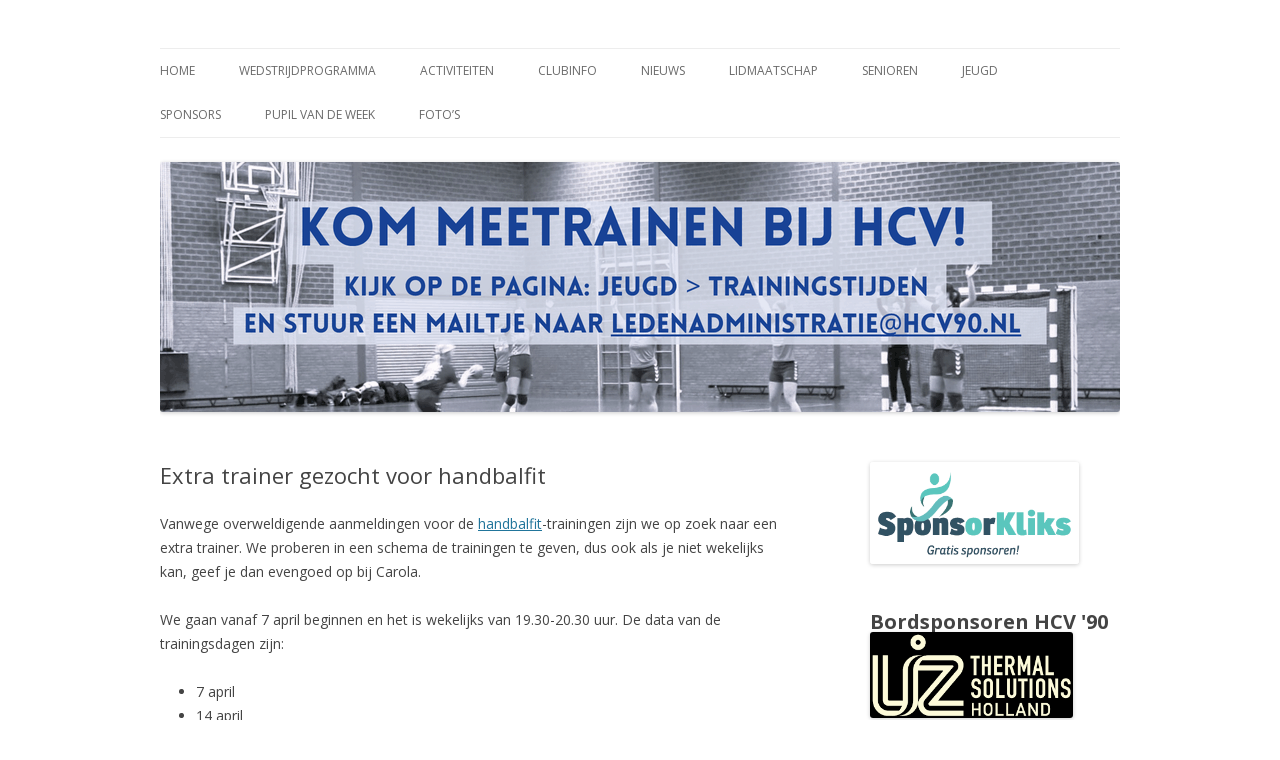

--- FILE ---
content_type: text/html; charset=UTF-8
request_url: https://hcv90.nl/extra-trainer-gezocht-voor-handbalfit/
body_size: 18393
content:
<!DOCTYPE html>
<!--[if IE 7]>
<html class="ie ie7" lang="nl-NL">
<![endif]-->
<!--[if IE 8]>
<html class="ie ie8" lang="nl-NL">
<![endif]-->
<!--[if !(IE 7) & !(IE 8)]><!-->
<html lang="nl-NL">
<!--<![endif]-->
<head>
<meta charset="UTF-8" />
<meta name="viewport" content="width=device-width" />
<title>Extra trainer gezocht voor handbalfit | HCv90.nl</title>
<link rel="profile" href="https://gmpg.org/xfn/11" />
<link rel="pingback" href="https://hcv90.nl/xmlrpc.php">
<!--[if lt IE 9]>
<script src="https://hcv90.nl/wp-content/themes/twentytwelve/js/html5.js?ver=3.7.0" type="text/javascript"></script>
<![endif]-->
<meta name='robots' content='index, follow, max-image-preview:large, max-snippet:-1, max-video-preview:-1' />
	<style>img:is([sizes="auto" i], [sizes^="auto," i]) { contain-intrinsic-size: 3000px 1500px }</style>
	
	<!-- This site is optimized with the Yoast SEO plugin v26.8 - https://yoast.com/product/yoast-seo-wordpress/ -->
	<meta name="description" content="Vanwege overweldigende aanmeldingen voor de handbalfit-trainingen zijn we op zoek naar een extra trainer. Opgeven kan bij Carola Arxhoek." />
	<link rel="canonical" href="https://hcv90.nl/extra-trainer-gezocht-voor-handbalfit/" />
	<meta property="og:locale" content="nl_NL" />
	<meta property="og:type" content="article" />
	<meta property="og:title" content="Extra trainer gezocht voor handbalfit | HCv90.nl" />
	<meta property="og:description" content="Vanwege overweldigende aanmeldingen voor de handbalfit-trainingen zijn we op zoek naar een extra trainer. Opgeven kan bij Carola Arxhoek." />
	<meta property="og:url" content="https://hcv90.nl/extra-trainer-gezocht-voor-handbalfit/" />
	<meta property="og:site_name" content="HCV &#039;90 uit Velsen-Noord" />
	<meta property="article:published_time" content="2014-04-01T18:56:45+00:00" />
	<meta name="author" content="HCV" />
	<meta name="twitter:label1" content="Geschreven door" />
	<meta name="twitter:data1" content="HCV" />
	<script type="application/ld+json" class="yoast-schema-graph">{"@context":"https://schema.org","@graph":[{"@type":"Article","@id":"https://hcv90.nl/extra-trainer-gezocht-voor-handbalfit/#article","isPartOf":{"@id":"https://hcv90.nl/extra-trainer-gezocht-voor-handbalfit/"},"author":{"name":"HCV","@id":"https://hcv90.nl/#/schema/person/0093bfb757d4550236a66ec43ffc2795"},"headline":"Extra trainer gezocht voor handbalfit","datePublished":"2014-04-01T18:56:45+00:00","mainEntityOfPage":{"@id":"https://hcv90.nl/extra-trainer-gezocht-voor-handbalfit/"},"wordCount":92,"publisher":{"@id":"https://hcv90.nl/#organization"},"articleSection":["Nieuws"],"inLanguage":"nl-NL"},{"@type":"WebPage","@id":"https://hcv90.nl/extra-trainer-gezocht-voor-handbalfit/","url":"https://hcv90.nl/extra-trainer-gezocht-voor-handbalfit/","name":"Extra trainer gezocht voor handbalfit | HCv90.nl","isPartOf":{"@id":"https://hcv90.nl/#website"},"datePublished":"2014-04-01T18:56:45+00:00","description":"Vanwege overweldigende aanmeldingen voor de handbalfit-trainingen zijn we op zoek naar een extra trainer. Opgeven kan bij Carola Arxhoek.","breadcrumb":{"@id":"https://hcv90.nl/extra-trainer-gezocht-voor-handbalfit/#breadcrumb"},"inLanguage":"nl-NL","potentialAction":[{"@type":"ReadAction","target":["https://hcv90.nl/extra-trainer-gezocht-voor-handbalfit/"]}]},{"@type":"BreadcrumbList","@id":"https://hcv90.nl/extra-trainer-gezocht-voor-handbalfit/#breadcrumb","itemListElement":[{"@type":"ListItem","position":1,"name":"home","item":"https://hcv90.nl/"},{"@type":"ListItem","position":2,"name":"Extra trainer gezocht voor handbalfit"}]},{"@type":"WebSite","@id":"https://hcv90.nl/#website","url":"https://hcv90.nl/","name":"HCV &#039;90 uit Velsen-Noord","description":"Website van Handbalvereniging HCV &#039;90 Velsen-Noord","publisher":{"@id":"https://hcv90.nl/#organization"},"potentialAction":[{"@type":"SearchAction","target":{"@type":"EntryPoint","urlTemplate":"https://hcv90.nl/?s={search_term_string}"},"query-input":{"@type":"PropertyValueSpecification","valueRequired":true,"valueName":"search_term_string"}}],"inLanguage":"nl-NL"},{"@type":"Organization","@id":"https://hcv90.nl/#organization","name":"HCV '90","url":"https://hcv90.nl/","logo":{"@type":"ImageObject","inLanguage":"nl-NL","@id":"https://hcv90.nl/#/schema/logo/image/","url":"http://hcv90.nl/wordpress/wp-content/uploads/2015/05/HCVlogo_wit.jpg","contentUrl":"http://hcv90.nl/wordpress/wp-content/uploads/2015/05/HCVlogo_wit.jpg","width":886,"height":886,"caption":"HCV '90"},"image":{"@id":"https://hcv90.nl/#/schema/logo/image/"}},{"@type":"Person","@id":"https://hcv90.nl/#/schema/person/0093bfb757d4550236a66ec43ffc2795","name":"HCV","image":{"@type":"ImageObject","inLanguage":"nl-NL","@id":"https://hcv90.nl/#/schema/person/image/","url":"https://secure.gravatar.com/avatar/7c538f2633ef484a4383cc2cfac0e68bbc39157836819e088462ae6615e37f1d?s=96&d=mm&r=g","contentUrl":"https://secure.gravatar.com/avatar/7c538f2633ef484a4383cc2cfac0e68bbc39157836819e088462ae6615e37f1d?s=96&d=mm&r=g","caption":"HCV"}}]}</script>
	<!-- / Yoast SEO plugin. -->


<link rel='dns-prefetch' href='//fonts.googleapis.com' />
<link href='https://fonts.gstatic.com' crossorigin rel='preconnect' />
<link rel="alternate" type="application/rss+xml" title="HCV &#039;90 uit Velsen-Noord &raquo; feed" href="https://hcv90.nl/feed/" />
<link rel="alternate" type="application/rss+xml" title="HCV &#039;90 uit Velsen-Noord &raquo; reacties feed" href="https://hcv90.nl/comments/feed/" />
<link rel="alternate" type="text/calendar" title="HCV &#039;90 uit Velsen-Noord &raquo; iCal Feed" href="https://hcv90.nl/events/?ical=1" />
		<!-- This site uses the Google Analytics by MonsterInsights plugin v9.6.1 - Using Analytics tracking - https://www.monsterinsights.com/ -->
							<script src="//www.googletagmanager.com/gtag/js?id=G-W24QEQQZD3"  data-cfasync="false" data-wpfc-render="false" type="text/javascript" async></script>
			<script data-cfasync="false" data-wpfc-render="false" type="text/javascript">
				var mi_version = '9.6.1';
				var mi_track_user = true;
				var mi_no_track_reason = '';
								var MonsterInsightsDefaultLocations = {"page_location":"https:\/\/hcv90.nl\/extra-trainer-gezocht-voor-handbalfit\/"};
								if ( typeof MonsterInsightsPrivacyGuardFilter === 'function' ) {
					var MonsterInsightsLocations = (typeof MonsterInsightsExcludeQuery === 'object') ? MonsterInsightsPrivacyGuardFilter( MonsterInsightsExcludeQuery ) : MonsterInsightsPrivacyGuardFilter( MonsterInsightsDefaultLocations );
				} else {
					var MonsterInsightsLocations = (typeof MonsterInsightsExcludeQuery === 'object') ? MonsterInsightsExcludeQuery : MonsterInsightsDefaultLocations;
				}

								var disableStrs = [
										'ga-disable-G-W24QEQQZD3',
									];

				/* Function to detect opted out users */
				function __gtagTrackerIsOptedOut() {
					for (var index = 0; index < disableStrs.length; index++) {
						if (document.cookie.indexOf(disableStrs[index] + '=true') > -1) {
							return true;
						}
					}

					return false;
				}

				/* Disable tracking if the opt-out cookie exists. */
				if (__gtagTrackerIsOptedOut()) {
					for (var index = 0; index < disableStrs.length; index++) {
						window[disableStrs[index]] = true;
					}
				}

				/* Opt-out function */
				function __gtagTrackerOptout() {
					for (var index = 0; index < disableStrs.length; index++) {
						document.cookie = disableStrs[index] + '=true; expires=Thu, 31 Dec 2099 23:59:59 UTC; path=/';
						window[disableStrs[index]] = true;
					}
				}

				if ('undefined' === typeof gaOptout) {
					function gaOptout() {
						__gtagTrackerOptout();
					}
				}
								window.dataLayer = window.dataLayer || [];

				window.MonsterInsightsDualTracker = {
					helpers: {},
					trackers: {},
				};
				if (mi_track_user) {
					function __gtagDataLayer() {
						dataLayer.push(arguments);
					}

					function __gtagTracker(type, name, parameters) {
						if (!parameters) {
							parameters = {};
						}

						if (parameters.send_to) {
							__gtagDataLayer.apply(null, arguments);
							return;
						}

						if (type === 'event') {
														parameters.send_to = monsterinsights_frontend.v4_id;
							var hookName = name;
							if (typeof parameters['event_category'] !== 'undefined') {
								hookName = parameters['event_category'] + ':' + name;
							}

							if (typeof MonsterInsightsDualTracker.trackers[hookName] !== 'undefined') {
								MonsterInsightsDualTracker.trackers[hookName](parameters);
							} else {
								__gtagDataLayer('event', name, parameters);
							}
							
						} else {
							__gtagDataLayer.apply(null, arguments);
						}
					}

					__gtagTracker('js', new Date());
					__gtagTracker('set', {
						'developer_id.dZGIzZG': true,
											});
					if ( MonsterInsightsLocations.page_location ) {
						__gtagTracker('set', MonsterInsightsLocations);
					}
										__gtagTracker('config', 'G-W24QEQQZD3', {"forceSSL":"true","anonymize_ip":"true"} );
															window.gtag = __gtagTracker;										(function () {
						/* https://developers.google.com/analytics/devguides/collection/analyticsjs/ */
						/* ga and __gaTracker compatibility shim. */
						var noopfn = function () {
							return null;
						};
						var newtracker = function () {
							return new Tracker();
						};
						var Tracker = function () {
							return null;
						};
						var p = Tracker.prototype;
						p.get = noopfn;
						p.set = noopfn;
						p.send = function () {
							var args = Array.prototype.slice.call(arguments);
							args.unshift('send');
							__gaTracker.apply(null, args);
						};
						var __gaTracker = function () {
							var len = arguments.length;
							if (len === 0) {
								return;
							}
							var f = arguments[len - 1];
							if (typeof f !== 'object' || f === null || typeof f.hitCallback !== 'function') {
								if ('send' === arguments[0]) {
									var hitConverted, hitObject = false, action;
									if ('event' === arguments[1]) {
										if ('undefined' !== typeof arguments[3]) {
											hitObject = {
												'eventAction': arguments[3],
												'eventCategory': arguments[2],
												'eventLabel': arguments[4],
												'value': arguments[5] ? arguments[5] : 1,
											}
										}
									}
									if ('pageview' === arguments[1]) {
										if ('undefined' !== typeof arguments[2]) {
											hitObject = {
												'eventAction': 'page_view',
												'page_path': arguments[2],
											}
										}
									}
									if (typeof arguments[2] === 'object') {
										hitObject = arguments[2];
									}
									if (typeof arguments[5] === 'object') {
										Object.assign(hitObject, arguments[5]);
									}
									if ('undefined' !== typeof arguments[1].hitType) {
										hitObject = arguments[1];
										if ('pageview' === hitObject.hitType) {
											hitObject.eventAction = 'page_view';
										}
									}
									if (hitObject) {
										action = 'timing' === arguments[1].hitType ? 'timing_complete' : hitObject.eventAction;
										hitConverted = mapArgs(hitObject);
										__gtagTracker('event', action, hitConverted);
									}
								}
								return;
							}

							function mapArgs(args) {
								var arg, hit = {};
								var gaMap = {
									'eventCategory': 'event_category',
									'eventAction': 'event_action',
									'eventLabel': 'event_label',
									'eventValue': 'event_value',
									'nonInteraction': 'non_interaction',
									'timingCategory': 'event_category',
									'timingVar': 'name',
									'timingValue': 'value',
									'timingLabel': 'event_label',
									'page': 'page_path',
									'location': 'page_location',
									'title': 'page_title',
									'referrer' : 'page_referrer',
								};
								for (arg in args) {
																		if (!(!args.hasOwnProperty(arg) || !gaMap.hasOwnProperty(arg))) {
										hit[gaMap[arg]] = args[arg];
									} else {
										hit[arg] = args[arg];
									}
								}
								return hit;
							}

							try {
								f.hitCallback();
							} catch (ex) {
							}
						};
						__gaTracker.create = newtracker;
						__gaTracker.getByName = newtracker;
						__gaTracker.getAll = function () {
							return [];
						};
						__gaTracker.remove = noopfn;
						__gaTracker.loaded = true;
						window['__gaTracker'] = __gaTracker;
					})();
									} else {
										console.log("");
					(function () {
						function __gtagTracker() {
							return null;
						}

						window['__gtagTracker'] = __gtagTracker;
						window['gtag'] = __gtagTracker;
					})();
									}
			</script>
				<!-- / Google Analytics by MonsterInsights -->
		<script type="text/javascript">
/* <![CDATA[ */
window._wpemojiSettings = {"baseUrl":"https:\/\/s.w.org\/images\/core\/emoji\/16.0.1\/72x72\/","ext":".png","svgUrl":"https:\/\/s.w.org\/images\/core\/emoji\/16.0.1\/svg\/","svgExt":".svg","source":{"concatemoji":"https:\/\/hcv90.nl\/wp-includes\/js\/wp-emoji-release.min.js?ver=6a1036b29bb9be4cd1a53c69513d0239"}};
/*! This file is auto-generated */
!function(s,n){var o,i,e;function c(e){try{var t={supportTests:e,timestamp:(new Date).valueOf()};sessionStorage.setItem(o,JSON.stringify(t))}catch(e){}}function p(e,t,n){e.clearRect(0,0,e.canvas.width,e.canvas.height),e.fillText(t,0,0);var t=new Uint32Array(e.getImageData(0,0,e.canvas.width,e.canvas.height).data),a=(e.clearRect(0,0,e.canvas.width,e.canvas.height),e.fillText(n,0,0),new Uint32Array(e.getImageData(0,0,e.canvas.width,e.canvas.height).data));return t.every(function(e,t){return e===a[t]})}function u(e,t){e.clearRect(0,0,e.canvas.width,e.canvas.height),e.fillText(t,0,0);for(var n=e.getImageData(16,16,1,1),a=0;a<n.data.length;a++)if(0!==n.data[a])return!1;return!0}function f(e,t,n,a){switch(t){case"flag":return n(e,"\ud83c\udff3\ufe0f\u200d\u26a7\ufe0f","\ud83c\udff3\ufe0f\u200b\u26a7\ufe0f")?!1:!n(e,"\ud83c\udde8\ud83c\uddf6","\ud83c\udde8\u200b\ud83c\uddf6")&&!n(e,"\ud83c\udff4\udb40\udc67\udb40\udc62\udb40\udc65\udb40\udc6e\udb40\udc67\udb40\udc7f","\ud83c\udff4\u200b\udb40\udc67\u200b\udb40\udc62\u200b\udb40\udc65\u200b\udb40\udc6e\u200b\udb40\udc67\u200b\udb40\udc7f");case"emoji":return!a(e,"\ud83e\udedf")}return!1}function g(e,t,n,a){var r="undefined"!=typeof WorkerGlobalScope&&self instanceof WorkerGlobalScope?new OffscreenCanvas(300,150):s.createElement("canvas"),o=r.getContext("2d",{willReadFrequently:!0}),i=(o.textBaseline="top",o.font="600 32px Arial",{});return e.forEach(function(e){i[e]=t(o,e,n,a)}),i}function t(e){var t=s.createElement("script");t.src=e,t.defer=!0,s.head.appendChild(t)}"undefined"!=typeof Promise&&(o="wpEmojiSettingsSupports",i=["flag","emoji"],n.supports={everything:!0,everythingExceptFlag:!0},e=new Promise(function(e){s.addEventListener("DOMContentLoaded",e,{once:!0})}),new Promise(function(t){var n=function(){try{var e=JSON.parse(sessionStorage.getItem(o));if("object"==typeof e&&"number"==typeof e.timestamp&&(new Date).valueOf()<e.timestamp+604800&&"object"==typeof e.supportTests)return e.supportTests}catch(e){}return null}();if(!n){if("undefined"!=typeof Worker&&"undefined"!=typeof OffscreenCanvas&&"undefined"!=typeof URL&&URL.createObjectURL&&"undefined"!=typeof Blob)try{var e="postMessage("+g.toString()+"("+[JSON.stringify(i),f.toString(),p.toString(),u.toString()].join(",")+"));",a=new Blob([e],{type:"text/javascript"}),r=new Worker(URL.createObjectURL(a),{name:"wpTestEmojiSupports"});return void(r.onmessage=function(e){c(n=e.data),r.terminate(),t(n)})}catch(e){}c(n=g(i,f,p,u))}t(n)}).then(function(e){for(var t in e)n.supports[t]=e[t],n.supports.everything=n.supports.everything&&n.supports[t],"flag"!==t&&(n.supports.everythingExceptFlag=n.supports.everythingExceptFlag&&n.supports[t]);n.supports.everythingExceptFlag=n.supports.everythingExceptFlag&&!n.supports.flag,n.DOMReady=!1,n.readyCallback=function(){n.DOMReady=!0}}).then(function(){return e}).then(function(){var e;n.supports.everything||(n.readyCallback(),(e=n.source||{}).concatemoji?t(e.concatemoji):e.wpemoji&&e.twemoji&&(t(e.twemoji),t(e.wpemoji)))}))}((window,document),window._wpemojiSettings);
/* ]]> */
</script>
<style id='wp-emoji-styles-inline-css' type='text/css'>

	img.wp-smiley, img.emoji {
		display: inline !important;
		border: none !important;
		box-shadow: none !important;
		height: 1em !important;
		width: 1em !important;
		margin: 0 0.07em !important;
		vertical-align: -0.1em !important;
		background: none !important;
		padding: 0 !important;
	}
</style>
<link rel='stylesheet' id='wp-block-library-css' href='https://hcv90.nl/wp-includes/css/dist/block-library/style.min.css?ver=6a1036b29bb9be4cd1a53c69513d0239' type='text/css' media='all' />
<style id='wp-block-library-theme-inline-css' type='text/css'>
.wp-block-audio :where(figcaption){color:#555;font-size:13px;text-align:center}.is-dark-theme .wp-block-audio :where(figcaption){color:#ffffffa6}.wp-block-audio{margin:0 0 1em}.wp-block-code{border:1px solid #ccc;border-radius:4px;font-family:Menlo,Consolas,monaco,monospace;padding:.8em 1em}.wp-block-embed :where(figcaption){color:#555;font-size:13px;text-align:center}.is-dark-theme .wp-block-embed :where(figcaption){color:#ffffffa6}.wp-block-embed{margin:0 0 1em}.blocks-gallery-caption{color:#555;font-size:13px;text-align:center}.is-dark-theme .blocks-gallery-caption{color:#ffffffa6}:root :where(.wp-block-image figcaption){color:#555;font-size:13px;text-align:center}.is-dark-theme :root :where(.wp-block-image figcaption){color:#ffffffa6}.wp-block-image{margin:0 0 1em}.wp-block-pullquote{border-bottom:4px solid;border-top:4px solid;color:currentColor;margin-bottom:1.75em}.wp-block-pullquote cite,.wp-block-pullquote footer,.wp-block-pullquote__citation{color:currentColor;font-size:.8125em;font-style:normal;text-transform:uppercase}.wp-block-quote{border-left:.25em solid;margin:0 0 1.75em;padding-left:1em}.wp-block-quote cite,.wp-block-quote footer{color:currentColor;font-size:.8125em;font-style:normal;position:relative}.wp-block-quote:where(.has-text-align-right){border-left:none;border-right:.25em solid;padding-left:0;padding-right:1em}.wp-block-quote:where(.has-text-align-center){border:none;padding-left:0}.wp-block-quote.is-large,.wp-block-quote.is-style-large,.wp-block-quote:where(.is-style-plain){border:none}.wp-block-search .wp-block-search__label{font-weight:700}.wp-block-search__button{border:1px solid #ccc;padding:.375em .625em}:where(.wp-block-group.has-background){padding:1.25em 2.375em}.wp-block-separator.has-css-opacity{opacity:.4}.wp-block-separator{border:none;border-bottom:2px solid;margin-left:auto;margin-right:auto}.wp-block-separator.has-alpha-channel-opacity{opacity:1}.wp-block-separator:not(.is-style-wide):not(.is-style-dots){width:100px}.wp-block-separator.has-background:not(.is-style-dots){border-bottom:none;height:1px}.wp-block-separator.has-background:not(.is-style-wide):not(.is-style-dots){height:2px}.wp-block-table{margin:0 0 1em}.wp-block-table td,.wp-block-table th{word-break:normal}.wp-block-table :where(figcaption){color:#555;font-size:13px;text-align:center}.is-dark-theme .wp-block-table :where(figcaption){color:#ffffffa6}.wp-block-video :where(figcaption){color:#555;font-size:13px;text-align:center}.is-dark-theme .wp-block-video :where(figcaption){color:#ffffffa6}.wp-block-video{margin:0 0 1em}:root :where(.wp-block-template-part.has-background){margin-bottom:0;margin-top:0;padding:1.25em 2.375em}
</style>
<style id='classic-theme-styles-inline-css' type='text/css'>
/*! This file is auto-generated */
.wp-block-button__link{color:#fff;background-color:#32373c;border-radius:9999px;box-shadow:none;text-decoration:none;padding:calc(.667em + 2px) calc(1.333em + 2px);font-size:1.125em}.wp-block-file__button{background:#32373c;color:#fff;text-decoration:none}
</style>
<style id='global-styles-inline-css' type='text/css'>
:root{--wp--preset--aspect-ratio--square: 1;--wp--preset--aspect-ratio--4-3: 4/3;--wp--preset--aspect-ratio--3-4: 3/4;--wp--preset--aspect-ratio--3-2: 3/2;--wp--preset--aspect-ratio--2-3: 2/3;--wp--preset--aspect-ratio--16-9: 16/9;--wp--preset--aspect-ratio--9-16: 9/16;--wp--preset--color--black: #000000;--wp--preset--color--cyan-bluish-gray: #abb8c3;--wp--preset--color--white: #fff;--wp--preset--color--pale-pink: #f78da7;--wp--preset--color--vivid-red: #cf2e2e;--wp--preset--color--luminous-vivid-orange: #ff6900;--wp--preset--color--luminous-vivid-amber: #fcb900;--wp--preset--color--light-green-cyan: #7bdcb5;--wp--preset--color--vivid-green-cyan: #00d084;--wp--preset--color--pale-cyan-blue: #8ed1fc;--wp--preset--color--vivid-cyan-blue: #0693e3;--wp--preset--color--vivid-purple: #9b51e0;--wp--preset--color--blue: #21759b;--wp--preset--color--dark-gray: #444;--wp--preset--color--medium-gray: #9f9f9f;--wp--preset--color--light-gray: #e6e6e6;--wp--preset--gradient--vivid-cyan-blue-to-vivid-purple: linear-gradient(135deg,rgba(6,147,227,1) 0%,rgb(155,81,224) 100%);--wp--preset--gradient--light-green-cyan-to-vivid-green-cyan: linear-gradient(135deg,rgb(122,220,180) 0%,rgb(0,208,130) 100%);--wp--preset--gradient--luminous-vivid-amber-to-luminous-vivid-orange: linear-gradient(135deg,rgba(252,185,0,1) 0%,rgba(255,105,0,1) 100%);--wp--preset--gradient--luminous-vivid-orange-to-vivid-red: linear-gradient(135deg,rgba(255,105,0,1) 0%,rgb(207,46,46) 100%);--wp--preset--gradient--very-light-gray-to-cyan-bluish-gray: linear-gradient(135deg,rgb(238,238,238) 0%,rgb(169,184,195) 100%);--wp--preset--gradient--cool-to-warm-spectrum: linear-gradient(135deg,rgb(74,234,220) 0%,rgb(151,120,209) 20%,rgb(207,42,186) 40%,rgb(238,44,130) 60%,rgb(251,105,98) 80%,rgb(254,248,76) 100%);--wp--preset--gradient--blush-light-purple: linear-gradient(135deg,rgb(255,206,236) 0%,rgb(152,150,240) 100%);--wp--preset--gradient--blush-bordeaux: linear-gradient(135deg,rgb(254,205,165) 0%,rgb(254,45,45) 50%,rgb(107,0,62) 100%);--wp--preset--gradient--luminous-dusk: linear-gradient(135deg,rgb(255,203,112) 0%,rgb(199,81,192) 50%,rgb(65,88,208) 100%);--wp--preset--gradient--pale-ocean: linear-gradient(135deg,rgb(255,245,203) 0%,rgb(182,227,212) 50%,rgb(51,167,181) 100%);--wp--preset--gradient--electric-grass: linear-gradient(135deg,rgb(202,248,128) 0%,rgb(113,206,126) 100%);--wp--preset--gradient--midnight: linear-gradient(135deg,rgb(2,3,129) 0%,rgb(40,116,252) 100%);--wp--preset--font-size--small: 13px;--wp--preset--font-size--medium: 20px;--wp--preset--font-size--large: 36px;--wp--preset--font-size--x-large: 42px;--wp--preset--spacing--20: 0.44rem;--wp--preset--spacing--30: 0.67rem;--wp--preset--spacing--40: 1rem;--wp--preset--spacing--50: 1.5rem;--wp--preset--spacing--60: 2.25rem;--wp--preset--spacing--70: 3.38rem;--wp--preset--spacing--80: 5.06rem;--wp--preset--shadow--natural: 6px 6px 9px rgba(0, 0, 0, 0.2);--wp--preset--shadow--deep: 12px 12px 50px rgba(0, 0, 0, 0.4);--wp--preset--shadow--sharp: 6px 6px 0px rgba(0, 0, 0, 0.2);--wp--preset--shadow--outlined: 6px 6px 0px -3px rgba(255, 255, 255, 1), 6px 6px rgba(0, 0, 0, 1);--wp--preset--shadow--crisp: 6px 6px 0px rgba(0, 0, 0, 1);}:where(.is-layout-flex){gap: 0.5em;}:where(.is-layout-grid){gap: 0.5em;}body .is-layout-flex{display: flex;}.is-layout-flex{flex-wrap: wrap;align-items: center;}.is-layout-flex > :is(*, div){margin: 0;}body .is-layout-grid{display: grid;}.is-layout-grid > :is(*, div){margin: 0;}:where(.wp-block-columns.is-layout-flex){gap: 2em;}:where(.wp-block-columns.is-layout-grid){gap: 2em;}:where(.wp-block-post-template.is-layout-flex){gap: 1.25em;}:where(.wp-block-post-template.is-layout-grid){gap: 1.25em;}.has-black-color{color: var(--wp--preset--color--black) !important;}.has-cyan-bluish-gray-color{color: var(--wp--preset--color--cyan-bluish-gray) !important;}.has-white-color{color: var(--wp--preset--color--white) !important;}.has-pale-pink-color{color: var(--wp--preset--color--pale-pink) !important;}.has-vivid-red-color{color: var(--wp--preset--color--vivid-red) !important;}.has-luminous-vivid-orange-color{color: var(--wp--preset--color--luminous-vivid-orange) !important;}.has-luminous-vivid-amber-color{color: var(--wp--preset--color--luminous-vivid-amber) !important;}.has-light-green-cyan-color{color: var(--wp--preset--color--light-green-cyan) !important;}.has-vivid-green-cyan-color{color: var(--wp--preset--color--vivid-green-cyan) !important;}.has-pale-cyan-blue-color{color: var(--wp--preset--color--pale-cyan-blue) !important;}.has-vivid-cyan-blue-color{color: var(--wp--preset--color--vivid-cyan-blue) !important;}.has-vivid-purple-color{color: var(--wp--preset--color--vivid-purple) !important;}.has-black-background-color{background-color: var(--wp--preset--color--black) !important;}.has-cyan-bluish-gray-background-color{background-color: var(--wp--preset--color--cyan-bluish-gray) !important;}.has-white-background-color{background-color: var(--wp--preset--color--white) !important;}.has-pale-pink-background-color{background-color: var(--wp--preset--color--pale-pink) !important;}.has-vivid-red-background-color{background-color: var(--wp--preset--color--vivid-red) !important;}.has-luminous-vivid-orange-background-color{background-color: var(--wp--preset--color--luminous-vivid-orange) !important;}.has-luminous-vivid-amber-background-color{background-color: var(--wp--preset--color--luminous-vivid-amber) !important;}.has-light-green-cyan-background-color{background-color: var(--wp--preset--color--light-green-cyan) !important;}.has-vivid-green-cyan-background-color{background-color: var(--wp--preset--color--vivid-green-cyan) !important;}.has-pale-cyan-blue-background-color{background-color: var(--wp--preset--color--pale-cyan-blue) !important;}.has-vivid-cyan-blue-background-color{background-color: var(--wp--preset--color--vivid-cyan-blue) !important;}.has-vivid-purple-background-color{background-color: var(--wp--preset--color--vivid-purple) !important;}.has-black-border-color{border-color: var(--wp--preset--color--black) !important;}.has-cyan-bluish-gray-border-color{border-color: var(--wp--preset--color--cyan-bluish-gray) !important;}.has-white-border-color{border-color: var(--wp--preset--color--white) !important;}.has-pale-pink-border-color{border-color: var(--wp--preset--color--pale-pink) !important;}.has-vivid-red-border-color{border-color: var(--wp--preset--color--vivid-red) !important;}.has-luminous-vivid-orange-border-color{border-color: var(--wp--preset--color--luminous-vivid-orange) !important;}.has-luminous-vivid-amber-border-color{border-color: var(--wp--preset--color--luminous-vivid-amber) !important;}.has-light-green-cyan-border-color{border-color: var(--wp--preset--color--light-green-cyan) !important;}.has-vivid-green-cyan-border-color{border-color: var(--wp--preset--color--vivid-green-cyan) !important;}.has-pale-cyan-blue-border-color{border-color: var(--wp--preset--color--pale-cyan-blue) !important;}.has-vivid-cyan-blue-border-color{border-color: var(--wp--preset--color--vivid-cyan-blue) !important;}.has-vivid-purple-border-color{border-color: var(--wp--preset--color--vivid-purple) !important;}.has-vivid-cyan-blue-to-vivid-purple-gradient-background{background: var(--wp--preset--gradient--vivid-cyan-blue-to-vivid-purple) !important;}.has-light-green-cyan-to-vivid-green-cyan-gradient-background{background: var(--wp--preset--gradient--light-green-cyan-to-vivid-green-cyan) !important;}.has-luminous-vivid-amber-to-luminous-vivid-orange-gradient-background{background: var(--wp--preset--gradient--luminous-vivid-amber-to-luminous-vivid-orange) !important;}.has-luminous-vivid-orange-to-vivid-red-gradient-background{background: var(--wp--preset--gradient--luminous-vivid-orange-to-vivid-red) !important;}.has-very-light-gray-to-cyan-bluish-gray-gradient-background{background: var(--wp--preset--gradient--very-light-gray-to-cyan-bluish-gray) !important;}.has-cool-to-warm-spectrum-gradient-background{background: var(--wp--preset--gradient--cool-to-warm-spectrum) !important;}.has-blush-light-purple-gradient-background{background: var(--wp--preset--gradient--blush-light-purple) !important;}.has-blush-bordeaux-gradient-background{background: var(--wp--preset--gradient--blush-bordeaux) !important;}.has-luminous-dusk-gradient-background{background: var(--wp--preset--gradient--luminous-dusk) !important;}.has-pale-ocean-gradient-background{background: var(--wp--preset--gradient--pale-ocean) !important;}.has-electric-grass-gradient-background{background: var(--wp--preset--gradient--electric-grass) !important;}.has-midnight-gradient-background{background: var(--wp--preset--gradient--midnight) !important;}.has-small-font-size{font-size: var(--wp--preset--font-size--small) !important;}.has-medium-font-size{font-size: var(--wp--preset--font-size--medium) !important;}.has-large-font-size{font-size: var(--wp--preset--font-size--large) !important;}.has-x-large-font-size{font-size: var(--wp--preset--font-size--x-large) !important;}
:where(.wp-block-post-template.is-layout-flex){gap: 1.25em;}:where(.wp-block-post-template.is-layout-grid){gap: 1.25em;}
:where(.wp-block-columns.is-layout-flex){gap: 2em;}:where(.wp-block-columns.is-layout-grid){gap: 2em;}
:root :where(.wp-block-pullquote){font-size: 1.5em;line-height: 1.6;}
</style>
<link rel='stylesheet' id='ctf_styles-css' href='https://hcv90.nl/wp-content/plugins/custom-twitter-feeds/css/ctf-styles.min.css?ver=2.3.1' type='text/css' media='all' />
<link rel='stylesheet' id='mc4wp-form-themes-css' href='https://hcv90.nl/wp-content/plugins/mailchimp-for-wp/assets/css/form-themes.css?ver=4.10.6' type='text/css' media='all' />
<link rel='stylesheet' id='twentytwelve-fonts-css' href='https://fonts.googleapis.com/css?family=Open+Sans%3A400italic%2C700italic%2C400%2C700&#038;subset=latin%2Clatin-ext&#038;display=fallback' type='text/css' media='all' />
<link rel='stylesheet' id='twentytwelve-style-css' href='https://hcv90.nl/wp-content/themes/twentytwelve/style.css?ver=20190507' type='text/css' media='all' />
<link rel='stylesheet' id='twentytwelve-block-style-css' href='https://hcv90.nl/wp-content/themes/twentytwelve/css/blocks.css?ver=20190406' type='text/css' media='all' />
<!--[if lt IE 9]>
<link rel='stylesheet' id='twentytwelve-ie-css' href='https://hcv90.nl/wp-content/themes/twentytwelve/css/ie.css?ver=20150214' type='text/css' media='all' />
<![endif]-->
<link rel='stylesheet' id='mm-compiled-options-mobmenu-css' href='https://hcv90.nl/wp-content/uploads/dynamic-mobmenu.css?ver=2.8.8-489' type='text/css' media='all' />
<link rel='stylesheet' id='mm-google-webfont-dosis-css' href='//fonts.googleapis.com/css?family=Dosis%3Ainherit%2C400&#038;subset=latin%2Clatin-ext&#038;ver=6a1036b29bb9be4cd1a53c69513d0239' type='text/css' media='all' />
<link rel='stylesheet' id='cssmobmenu-icons-css' href='https://hcv90.nl/wp-content/plugins/mobile-menu/includes/css/mobmenu-icons.css?ver=6a1036b29bb9be4cd1a53c69513d0239' type='text/css' media='all' />
<link rel='stylesheet' id='cssmobmenu-css' href='https://hcv90.nl/wp-content/plugins/mobile-menu/includes/css/mobmenu.css?ver=2.8.8' type='text/css' media='all' />
<script type="text/javascript" src="https://hcv90.nl/wp-content/plugins/google-analytics-for-wordpress/assets/js/frontend-gtag.min.js?ver=9.6.1" id="monsterinsights-frontend-script-js" async="async" data-wp-strategy="async"></script>
<script data-cfasync="false" data-wpfc-render="false" type="text/javascript" id='monsterinsights-frontend-script-js-extra'>/* <![CDATA[ */
var monsterinsights_frontend = {"js_events_tracking":"true","download_extensions":"doc,pdf,ppt,zip,xls,docx,pptx,xlsx","inbound_paths":"[]","home_url":"https:\/\/hcv90.nl","hash_tracking":"false","v4_id":"G-W24QEQQZD3"};/* ]]> */
</script>
<script type="text/javascript" src="https://hcv90.nl/wp-includes/js/jquery/jquery.min.js?ver=3.7.1" id="jquery-core-js"></script>
<script type="text/javascript" src="https://hcv90.nl/wp-includes/js/jquery/jquery-migrate.min.js?ver=3.4.1" id="jquery-migrate-js"></script>
<script type="text/javascript" src="https://hcv90.nl/wp-content/plugins/mobile-menu/includes/js/mobmenu.js?ver=2.8.8" id="mobmenujs-js"></script>
<link rel="https://api.w.org/" href="https://hcv90.nl/wp-json/" /><link rel="alternate" title="JSON" type="application/json" href="https://hcv90.nl/wp-json/wp/v2/posts/1854" /><link rel="EditURI" type="application/rsd+xml" title="RSD" href="https://hcv90.nl/xmlrpc.php?rsd" />

<link rel='shortlink' href='https://hcv90.nl/?p=1854' />
<link rel="alternate" title="oEmbed (JSON)" type="application/json+oembed" href="https://hcv90.nl/wp-json/oembed/1.0/embed?url=https%3A%2F%2Fhcv90.nl%2Fextra-trainer-gezocht-voor-handbalfit%2F" />
<link rel="alternate" title="oEmbed (XML)" type="text/xml+oembed" href="https://hcv90.nl/wp-json/oembed/1.0/embed?url=https%3A%2F%2Fhcv90.nl%2Fextra-trainer-gezocht-voor-handbalfit%2F&#038;format=xml" />
<script type="text/javascript">
(function(url){
	if(/(?:Chrome\/26\.0\.1410\.63 Safari\/537\.31|WordfenceTestMonBot)/.test(navigator.userAgent)){ return; }
	var addEvent = function(evt, handler) {
		if (window.addEventListener) {
			document.addEventListener(evt, handler, false);
		} else if (window.attachEvent) {
			document.attachEvent('on' + evt, handler);
		}
	};
	var removeEvent = function(evt, handler) {
		if (window.removeEventListener) {
			document.removeEventListener(evt, handler, false);
		} else if (window.detachEvent) {
			document.detachEvent('on' + evt, handler);
		}
	};
	var evts = 'contextmenu dblclick drag dragend dragenter dragleave dragover dragstart drop keydown keypress keyup mousedown mousemove mouseout mouseover mouseup mousewheel scroll'.split(' ');
	var logHuman = function() {
		if (window.wfLogHumanRan) { return; }
		window.wfLogHumanRan = true;
		var wfscr = document.createElement('script');
		wfscr.type = 'text/javascript';
		wfscr.async = true;
		wfscr.src = url + '&r=' + Math.random();
		(document.getElementsByTagName('head')[0]||document.getElementsByTagName('body')[0]).appendChild(wfscr);
		for (var i = 0; i < evts.length; i++) {
			removeEvent(evts[i], logHuman);
		}
	};
	for (var i = 0; i < evts.length; i++) {
		addEvent(evts[i], logHuman);
	}
})('//hcv90.nl/?wordfence_lh=1&hid=7BE40A000402746CA9C71F1F31055B6B');
</script><meta name="tec-api-version" content="v1"><meta name="tec-api-origin" content="https://hcv90.nl"><link rel="alternate" href="https://hcv90.nl/wp-json/tribe/events/v1/" />	<style type="text/css" id="twentytwelve-header-css">
		.site-title,
	.site-description {
		position: absolute;
		clip: rect(1px 1px 1px 1px); /* IE7 */
		clip: rect(1px, 1px, 1px, 1px);
	}
			</style>
	<style type="text/css" id="custom-background-css">
body.custom-background { background-color: #ffffff; }
</style>
	<link rel="icon" href="https://hcv90.nl/wp-content/uploads/2015/05/cropped-HCVlogo_wit-32x32.jpg" sizes="32x32" />
<link rel="icon" href="https://hcv90.nl/wp-content/uploads/2015/05/cropped-HCVlogo_wit-192x192.jpg" sizes="192x192" />
<link rel="apple-touch-icon" href="https://hcv90.nl/wp-content/uploads/2015/05/cropped-HCVlogo_wit-180x180.jpg" />
<meta name="msapplication-TileImage" content="https://hcv90.nl/wp-content/uploads/2015/05/cropped-HCVlogo_wit-270x270.jpg" />
		<style type="text/css" id="wp-custom-css">
			.widget_recent_entries ul li:first-child {
	font-weight: bold;
}		</style>
		</head>

<body class="wp-singular post-template-default single single-post postid-1854 single-format-standard custom-background wp-embed-responsive wp-theme-twentytwelve tribe-no-js custom-background-white custom-font-enabled single-author mob-menu-slideout-over">
<div id="page" class="hfeed site">
	<header id="masthead" class="site-header">
		<hgroup>
			<h1 class="site-title"><a href="https://hcv90.nl/" title="HCV &#039;90 uit Velsen-Noord" rel="home">HCV &#039;90 uit Velsen-Noord</a></h1>
			<h2 class="site-description">Website van Handbalvereniging HCV &#039;90 Velsen-Noord</h2>
		</hgroup>

		<nav id="site-navigation" class="main-navigation">
			<button class="menu-toggle">Menu</button>
			<a class="assistive-text" href="#content" title="Spring naar inhoud">Spring naar inhoud</a>
			<div class="menu-menu-container"><ul id="menu-menu" class="nav-menu"><li id="menu-item-2324" class="menu-item menu-item-type-custom menu-item-object-custom menu-item-2324"><a href="https://www.hcv90.nl/">Home</a></li>
<li id="menu-item-2325" class="menu-item menu-item-type-post_type menu-item-object-page menu-item-2325"><a href="https://hcv90.nl/wedstrijdprogramma/">Wedstrijdprogramma</a></li>
<li id="menu-item-2326" class="menu-item menu-item-type-post_type menu-item-object-page menu-item-2326"><a href="https://hcv90.nl/activiteiten/">Activiteiten</a></li>
<li id="menu-item-2327" class="menu-item menu-item-type-post_type menu-item-object-page menu-item-has-children menu-item-2327"><a href="https://hcv90.nl/clubinfo/">Clubinfo</a>
<ul class="sub-menu">
	<li id="menu-item-5093" class="menu-item menu-item-type-post_type menu-item-object-page menu-item-5093"><a href="https://hcv90.nl/clubinfo/bestuur-commissies/">Bestuur &#038; commissies</a></li>
	<li id="menu-item-5097" class="menu-item menu-item-type-post_type menu-item-object-page menu-item-5097"><a href="https://hcv90.nl/clubinfo/adres-route/">Contact</a></li>
	<li id="menu-item-5096" class="menu-item menu-item-type-post_type menu-item-object-page menu-item-5096"><a href="https://hcv90.nl/clubinfo/nieuwsbrief/">Nieuwsbrief</a></li>
	<li id="menu-item-5150" class="menu-item menu-item-type-post_type menu-item-object-page menu-item-5150"><a href="https://hcv90.nl/clubinfo/gedragsregels-begeleiders-sport/">Gedragsregels</a></li>
	<li id="menu-item-5972" class="menu-item menu-item-type-post_type menu-item-object-page menu-item-5972"><a href="https://hcv90.nl/privacy-policy-hcv-90/">Privacy Policy HCV ’90</a></li>
	<li id="menu-item-2353" class="menu-item menu-item-type-post_type menu-item-object-page menu-item-2353"><a href="https://hcv90.nl/links/">Links</a></li>
</ul>
</li>
<li id="menu-item-5532" class="menu-item menu-item-type-taxonomy menu-item-object-category current-post-ancestor current-menu-parent current-post-parent menu-item-5532"><a href="https://hcv90.nl/nieuws/nieuws/">Nieuws</a></li>
<li id="menu-item-2333" class="menu-item menu-item-type-post_type menu-item-object-page menu-item-has-children menu-item-2333"><a href="https://hcv90.nl/lidmaatschap/">Lidmaatschap</a>
<ul class="sub-menu">
	<li id="menu-item-5098" class="menu-item menu-item-type-post_type menu-item-object-page menu-item-5098"><a href="https://hcv90.nl/lidmaatschap/ledensecretariaat/">Ledensecretariaat</a></li>
	<li id="menu-item-5099" class="menu-item menu-item-type-post_type menu-item-object-page menu-item-5099"><a href="https://hcv90.nl/lidmaatschap/contributie/">Contributie</a></li>
</ul>
</li>
<li id="menu-item-2337" class="menu-item menu-item-type-post_type menu-item-object-page menu-item-has-children menu-item-2337"><a href="https://hcv90.nl/senioren/">Senioren</a>
<ul class="sub-menu">
	<li id="menu-item-5101" class="menu-item menu-item-type-post_type menu-item-object-page menu-item-5101"><a href="https://hcv90.nl/senioren/teams/">Teams</a></li>
	<li id="menu-item-5103" class="menu-item menu-item-type-post_type menu-item-object-page menu-item-5103"><a href="https://hcv90.nl/senioren/coaches/">Coaches &#038; trainers</a></li>
	<li id="menu-item-5104" class="menu-item menu-item-type-post_type menu-item-object-page menu-item-5104"><a href="https://hcv90.nl/senioren/trainingstijden/">Trainingstijden</a></li>
	<li id="menu-item-5102" class="menu-item menu-item-type-post_type menu-item-object-page menu-item-5102"><a href="https://hcv90.nl/senioren/wedstrijdverslagen/">Wedstrijdverslagen</a></li>
</ul>
</li>
<li id="menu-item-2341" class="menu-item menu-item-type-post_type menu-item-object-page menu-item-has-children menu-item-2341"><a href="https://hcv90.nl/jeugd/">Jeugd</a>
<ul class="sub-menu">
	<li id="menu-item-5105" class="menu-item menu-item-type-post_type menu-item-object-page menu-item-5105"><a href="https://hcv90.nl/jeugd/teamindeling/">Teams</a></li>
	<li id="menu-item-5107" class="menu-item menu-item-type-post_type menu-item-object-page menu-item-5107"><a href="https://hcv90.nl/jeugd/coaches/">Coaches &#038; Trainers</a></li>
	<li id="menu-item-5108" class="menu-item menu-item-type-post_type menu-item-object-page menu-item-5108"><a href="https://hcv90.nl/jeugd/trainingstijden/">Trainingstijden</a></li>
	<li id="menu-item-5106" class="menu-item menu-item-type-post_type menu-item-object-page menu-item-5106"><a href="https://hcv90.nl/jeugd/wedstrijdverslagen/">Wedstrijdverslagen</a></li>
	<li id="menu-item-5109" class="menu-item menu-item-type-post_type menu-item-object-page menu-item-5109"><a href="https://hcv90.nl/jeugd/spelregels/">Spelregels</a></li>
</ul>
</li>
<li id="menu-item-2347" class="menu-item menu-item-type-post_type menu-item-object-page menu-item-has-children menu-item-2347"><a href="https://hcv90.nl/sponsors/">Sponsors</a>
<ul class="sub-menu">
	<li id="menu-item-5112" class="menu-item menu-item-type-post_type menu-item-object-page menu-item-5112"><a href="https://hcv90.nl/sponsors/sponsor-worden/">Sponsor worden</a></li>
	<li id="menu-item-5113" class="menu-item menu-item-type-post_type menu-item-object-page menu-item-5113"><a href="https://hcv90.nl/sponsors/sponsorkliks/">Sponsorkliks en Vomar</a></li>
	<li id="menu-item-5542" class="menu-item menu-item-type-post_type menu-item-object-page menu-item-5542"><a href="https://hcv90.nl/sponsors/vriendenloterij/">Vriendenloterij</a></li>
	<li id="menu-item-6490" class="menu-item menu-item-type-post_type menu-item-object-page menu-item-6490"><a href="https://hcv90.nl/de-club-van-50/">Club van 50</a></li>
	<li id="menu-item-5541" class="menu-item menu-item-type-post_type menu-item-object-page menu-item-5541"><a href="https://hcv90.nl/sponsors/wedstrijdbal-sponsoren/">Wedstrijdbal sponsoren</a></li>
</ul>
</li>
<li id="menu-item-5901" class="menu-item menu-item-type-post_type menu-item-object-page menu-item-5901"><a href="https://hcv90.nl/pupil-van-de-week/">Pupil van de Week</a></li>
<li id="menu-item-5164" class="menu-item menu-item-type-custom menu-item-object-custom menu-item-5164"><a href="https://www.facebook.com/hcv90/photos">Foto&#8217;s</a></li>
</ul></div>		</nav><!-- #site-navigation -->

				<a href="https://hcv90.nl/"><img src="https://hcv90.nl/wp-content/uploads/2025/11/cropped-ledenwerving-hcv-90-2025.png" class="header-image" width="960" height="250" alt="HCV &#039;90 uit Velsen-Noord" /></a>
			</header><!-- #masthead -->

	<div id="main" class="wrapper">

	<div id="primary" class="site-content">
		<div id="content" role="main">

			
				
	<article id="post-1854" class="post-1854 post type-post status-publish format-standard hentry category-nieuws">
				<header class="entry-header">
			
						<h1 class="entry-title">Extra trainer gezocht voor handbalfit</h1>
								</header><!-- .entry-header -->

				<div class="entry-content">
			<p>Vanwege overweldigende aanmeldingen voor de <a title="Handbalfit" href="http://hcv90.nl/wordpress/?page_id=1819">handbalfit</a>-trainingen zijn we op zoek naar een extra trainer. We proberen in een schema de trainingen te geven, dus ook als je niet wekelijks kan, geef je dan evengoed op bij Carola.</p>
<p>We gaan vanaf 7 april beginnen en het is wekelijks van 19.30-20.30 uur. De data van de trainingsdagen zijn:</p>
<ul>
<li>7 april</li>
<li>14 april</li>
<li>28 april</li>
<li>12 mei</li>
<li>19 mei</li>
<li>26 mei</li>
<li>2 juni</li>
</ul>
<p>21 april is het Pasen en 5 mei is het Bevrijdingsdag dus die dagen komen te vervallen.</p>
<p>Groetjes, Carola (0251-211717 of stuur even een appje op 06-46354469).</p>
					</div><!-- .entry-content -->
		
		<footer class="entry-meta">
			Dit bericht werd geplaatst in <a href="https://hcv90.nl/nieuws/nieuws/" rel="category tag">Nieuws</a> op <a href="https://hcv90.nl/extra-trainer-gezocht-voor-handbalfit/" title="20:56" rel="bookmark"><time class="entry-date" datetime="2014-04-01T20:56:45+02:00">1 april 2014</time></a><span class="by-author"> door <span class="author vcard"><a class="url fn n" href="https://hcv90.nl/author/admin/" title="Alle berichten tonen van HCV" rel="author">HCV</a></span></span>.								</footer><!-- .entry-meta -->
	</article><!-- #post -->

				<nav class="nav-single">
					<h3 class="assistive-text">Berichtnavigatie</h3>
					<span class="nav-previous"><a href="https://hcv90.nl/kees-de-wit-overleden/" rel="prev"><span class="meta-nav">&larr;</span> Kees de Wit overleden</a></span>
					<span class="nav-next"><a href="https://hcv90.nl/klussendag-2014/" rel="next">Klussendag 2014 <span class="meta-nav">&rarr;</span></a></span>
				</nav><!-- .nav-single -->

				
<div id="comments" class="comments-area">

	
	
	
</div><!-- #comments .comments-area -->

			
		</div><!-- #content -->
	</div><!-- #primary -->


			<div id="secondary" class="widget-area" role="complementary">
			<aside id="block-5" class="widget widget_block widget_media_image">
<figure class="wp-block-image size-full is-resized"><a href="https://www.sponsorkliks.com/winkels.php?club=4243" target="_blank" rel=" noreferrer noopener"><img loading="lazy" decoding="async" width="350" height="170" src="https://hcv90.nl/wp-content/uploads/2021/12/sponsorkliks-1.png" alt="" class="wp-image-5577" style="width:209px;height:102px" title="Sponsor gratis HCV '90!" srcset="https://hcv90.nl/wp-content/uploads/2021/12/sponsorkliks-1.png 350w, https://hcv90.nl/wp-content/uploads/2021/12/sponsorkliks-1-300x146.png 300w" sizes="auto, (max-width: 350px) 100vw, 350px" /></a></figure>
</aside><aside id="block-9" class="widget widget_block">
<div class="wp-block-columns is-not-stacked-on-mobile is-layout-flex wp-container-core-columns-is-layout-9d6595d7 wp-block-columns-is-layout-flex">
<div class="wp-block-column is-layout-flow wp-block-column-is-layout-flow" style="flex-basis:100%">
<h1 class="wp-block-heading has-medium-font-size"><strong>Bordsponsoren HCV '90</strong></h1>



<div class="wp-block-columns is-layout-flex wp-container-core-columns-is-layout-9d6595d7 wp-block-columns-is-layout-flex">
<div class="wp-block-column is-layout-flow wp-block-column-is-layout-flow">
<figure class="wp-block-image size-full is-resized"><a href="https://www.lizholland.nl/en/" target="_blank" rel=" noreferrer noopener"><img loading="lazy" decoding="async" width="345" height="146" src="https://hcv90.nl/wp-content/uploads/2025/03/LIZ-Holland-logo-1.png" alt="" class="wp-image-6537" style="aspect-ratio:2.363013698630137;width:203px;height:auto" srcset="https://hcv90.nl/wp-content/uploads/2025/03/LIZ-Holland-logo-1.png 345w, https://hcv90.nl/wp-content/uploads/2025/03/LIZ-Holland-logo-1-300x127.png 300w" sizes="auto, (max-width: 345px) 100vw, 345px" /></a></figure>
</div>
</div>



<figure class="wp-block-image size-full is-resized"><a href="https://beeksmabanket.nl/" target="_blank" rel=" noreferrer noopener"><img loading="lazy" decoding="async" width="300" height="100" src="https://hcv90.nl/wp-content/uploads/2025/03/Beeksma.png" alt="" class="wp-image-6538" style="aspect-ratio:3;width:201px;height:auto"/></a></figure>



<figure class="wp-block-image size-large is-resized"><a href="https://gerjac.nl/" target="_blank" rel=" noreferrer noopener"><img loading="lazy" decoding="async" width="1024" height="384" src="https://hcv90.nl/wp-content/uploads/2022/06/Gerjac-hoofdlogo-1024x384.png" alt="" class="wp-image-5754" style="aspect-ratio:2.6666666666666665;object-fit:cover;width:200px"/></a></figure>



<figure class="wp-block-image size-full is-resized"><a href="https://www.harlandschoonmaak.nl/" target="_blank" rel=" noreferrer noopener"><img loading="lazy" decoding="async" width="200" height="142" src="https://hcv90.nl/wp-content/uploads/2022/06/harland-logo-e1654418758342.png" alt="" class="wp-image-5753" style="aspect-ratio:1.4098360655737705;object-fit:cover;width:200px"/></a></figure>



<figure class="wp-block-image size-full is-resized"><a href="https://slagerijbesteman.nl/" target="_blank" rel=" noreferrer noopener"><img loading="lazy" decoding="async" width="270" height="270" src="https://hcv90.nl/wp-content/uploads/2011/11/Ad_Besteman.jpg" alt="Slagerij Besteman" class="wp-image-3344" style="aspect-ratio:1;object-fit:cover;width:200px" srcset="https://hcv90.nl/wp-content/uploads/2011/11/Ad_Besteman.jpg 270w, https://hcv90.nl/wp-content/uploads/2011/11/Ad_Besteman-150x150.jpg 150w" sizes="auto, (max-width: 270px) 100vw, 270px" /></a></figure>



<figure class="wp-block-image size-full is-resized"><a href="https://www.tatasteelnederland.com/" target="_blank" rel=" noreferrer noopener"><img loading="lazy" decoding="async" width="600" height="400" src="https://hcv90.nl/wp-content/uploads/2022/06/tatasteel-logo.png" alt="" class="wp-image-5737" style="aspect-ratio:1.5;object-fit:cover;width:200px" srcset="https://hcv90.nl/wp-content/uploads/2022/06/tatasteel-logo.png 600w, https://hcv90.nl/wp-content/uploads/2022/06/tatasteel-logo-300x200.png 300w" sizes="auto, (max-width: 600px) 100vw, 600px" /></a></figure>



<figure class="wp-block-gallery has-nested-images columns-default is-cropped wp-block-gallery-1 is-layout-flex wp-block-gallery-is-layout-flex"></figure>
</div>
</div>
</aside><aside id="mc4wp_form_widget-3" class="widget widget_mc4wp_form_widget"><script>(function() {
	window.mc4wp = window.mc4wp || {
		listeners: [],
		forms: {
			on: function(evt, cb) {
				window.mc4wp.listeners.push(
					{
						event   : evt,
						callback: cb
					}
				);
			}
		}
	}
})();
</script><!-- Mailchimp for WordPress v4.10.6 - https://wordpress.org/plugins/mailchimp-for-wp/ --><form id="mc4wp-form-1" class="mc4wp-form mc4wp-form-3368 mc4wp-form-theme mc4wp-form-theme-blue" method="post" data-id="3368" data-name="Aanmeldformulier nieuwsbrief" ><div class="mc4wp-form-fields"><p>
  <b>Wil je op de hoogte blijven van het laatste HCV '90 nieuws? Meld je aan voor onze nieuwsbrief:</b>
  <p>
    </p>
		<input type="email" id="mc4wp_email" name="EMAIL" Placeholder="E-mailadres" required />
</p><p>
       <input type="text" name="FNAME" Placeholder="Voornaam" required />
</p>
<p>
        <input type="text" name="LNAME"  Placeholder="Achternaam" required />
</p>


<p>
	<input type="submit" value="Aanmelden" />
</p></div><label style="display: none !important;">Laat dit veld leeg als je een mens bent: <input type="text" name="_mc4wp_honeypot" value="" tabindex="-1" autocomplete="off" /></label><input type="hidden" name="_mc4wp_timestamp" value="1769112703" /><input type="hidden" name="_mc4wp_form_id" value="3368" /><input type="hidden" name="_mc4wp_form_element_id" value="mc4wp-form-1" /><div class="mc4wp-response"></div></form><!-- / Mailchimp for WordPress Plugin --></aside><aside id="custom-twitter-feeds-widget-2" class="widget widget_custom-twitter-feeds-widget">
<!-- Custom Twitter Feeds by Smash Balloon -->
<div id="ctf" class=" ctf ctf-type-usertimeline ctf-rebranded ctf-feed-1  ctf-styles ctf-list ctf-regular-style"   data-ctfshortcode="{&quot;feed&quot;:1}"   data-ctfdisablelinks="false" data-ctflinktextcolor="#" data-header-size="small" data-feedid="1" data-postid="1854"  data-feed="1" data-ctfintents="1"  data-ctfneeded="-73">
        <div class="ctf-tweets">
   		
<div  class="ctf-item ctf-author-hcv90 ctf-new"  id="2008625971360858593" >

	
	<div class="ctf-author-box">
		<div class="ctf-author-box-link">
	        									<a href="https://twitter.com/hcv90" class="ctf-author-avatar" target="_blank" rel="noopener noreferrer" >
													<img src="https://pbs.twimg.com/profile_images/691705527752081408/PNMNUklJ_normal.jpg" alt="hcv90" width="48" height="48">
											</a>
				
									<a href="https://twitter.com/hcv90" target="_blank" rel="noopener noreferrer" class="ctf-author-name" >HCV&#039;90</a>
										<a href="https://twitter.com/hcv90" class="ctf-author-screenname" target="_blank" rel="noopener noreferrer" >@hcv90</a>
					<span class="ctf-screename-sep">&middot;</span>
					        
							<div class="ctf-tweet-meta" >
					<a href="https://twitter.com/hcv90/status/2008625971360858593" class="ctf-tweet-date" target="_blank" rel="noopener noreferrer" >06 januari 7:45 pm</a>
				</div>
					</div>
	    			<div class="ctf-corner-logo" >
				<svg width="30" height="30" viewBox="0 0 30 30" fill="none" xmlns="http://www.w3.org/2000/svg"><path d="M21.1161 6.27344H24.2289L17.4284 14.0459L25.4286 24.6225H19.1645L14.2583 18.2079L8.6444 24.6225H5.52976L12.8035 16.309L5.12891 6.27344H11.552L15.9868 12.1367L21.1161 6.27344ZM20.0236 22.7594H21.7484L10.6148 8.03871H8.7639L20.0236 22.7594Z" fill="black"/>
			</svg>			</div>
		
	</div>
	<div class="ctf-tweet-content">
		                <p class="ctf-tweet-text">
                    #HandsUpForGoldenLeague #handbal                     </p><a href="https://twitter.com/hcv90/status/2008625971360858593" target="_blank" rel="noopener noreferrer" class="ctf-tweet-text-media-wrap"><svg aria-hidden="true" aria-label="images in tweet" focusable="false" data-prefix="far" data-icon="image" role="img" xmlns="http://www.w3.org/2000/svg" viewBox="0 0 512 512" class="svg-inline--fa fa-image fa-w-16 fa-9x ctf-tweet-text-media"><path fill="currentColor" d="M464 64H48C21.49 64 0 85.49 0 112v288c0 26.51 21.49 48 48 48h416c26.51 0 48-21.49 48-48V112c0-26.51-21.49-48-48-48zm-6 336H54a6 6 0 0 1-6-6V118a6 6 0 0 1 6-6h404a6 6 0 0 1 6 6v276a6 6 0 0 1-6 6zM128 152c-22.091 0-40 17.909-40 40s17.909 40 40 40 40-17.909 40-40-17.909-40-40-40zM96 352h320v-80l-87.515-87.515c-4.686-4.686-12.284-4.686-16.971 0L192 304l-39.515-39.515c-4.686-4.686-12.284-4.686-16.971 0L96 304v48z" class=""></path></svg></a>                </p>
                        	</div>

		
	<div class="ctf-tweet-actions" >
		
		<a href="https://twitter.com/intent/tweet?in_reply_to=2008625971360858593&#038;related=hcv90" class="ctf-reply" target="_blank" rel="noopener noreferrer">
			<svg class="svg-inline--fa fa-w-16" viewBox="0 0 24 24" aria-label="reply" role="img" xmlns="http://www.w3.org/2000/svg"><g><path fill="currentColor" d="M14.046 2.242l-4.148-.01h-.002c-4.374 0-7.8 3.427-7.8 7.802 0 4.098 3.186 7.206 7.465 7.37v3.828c0 .108.044.286.12.403.142.225.384.347.632.347.138 0 .277-.038.402-.118.264-.168 6.473-4.14 8.088-5.506 1.902-1.61 3.04-3.97 3.043-6.312v-.017c-.006-4.367-3.43-7.787-7.8-7.788zm3.787 12.972c-1.134.96-4.862 3.405-6.772 4.643V16.67c0-.414-.335-.75-.75-.75h-.396c-3.66 0-6.318-2.476-6.318-5.886 0-3.534 2.768-6.302 6.3-6.302l4.147.01h.002c3.532 0 6.3 2.766 6.302 6.296-.003 1.91-.942 3.844-2.514 5.176z"></path></g></svg>			<span class="ctf-screenreader">Reageer op Twitter 2008625971360858593</span>
		</a>

		<a href="https://twitter.com/intent/retweet?tweet_id=2008625971360858593&#038;related=hcv90" class="ctf-retweet" target="_blank" rel="noopener noreferrer"><svg class="svg-inline--fa fa-w-16" viewBox="0 0 24 24" aria-hidden="true" aria-label="retweet" role="img"><path fill="currentColor" d="M23.77 15.67c-.292-.293-.767-.293-1.06 0l-2.22 2.22V7.65c0-2.068-1.683-3.75-3.75-3.75h-5.85c-.414 0-.75.336-.75.75s.336.75.75.75h5.85c1.24 0 2.25 1.01 2.25 2.25v10.24l-2.22-2.22c-.293-.293-.768-.293-1.06 0s-.294.768 0 1.06l3.5 3.5c.145.147.337.22.53.22s.383-.072.53-.22l3.5-3.5c.294-.292.294-.767 0-1.06zm-10.66 3.28H7.26c-1.24 0-2.25-1.01-2.25-2.25V6.46l2.22 2.22c.148.147.34.22.532.22s.384-.073.53-.22c.293-.293.293-.768 0-1.06l-3.5-3.5c-.293-.294-.768-.294-1.06 0l-3.5 3.5c-.294.292-.294.767 0 1.06s.767.293 1.06 0l2.22-2.22V16.7c0 2.068 1.683 3.75 3.75 3.75h5.85c.414 0 .75-.336.75-.75s-.337-.75-.75-.75z"></path></svg>			<span class="ctf-screenreader">Retweeten op Twitter 2008625971360858593</span>
			<span class="ctf-action-count ctf-retweet-count"></span>
		</a>

		<a href="https://twitter.com/intent/like?tweet_id=2008625971360858593&#038;related=hcv90" class="ctf-like" target="_blank" rel="nofollow noopener noreferrer">
			<svg class="svg-inline--fa fa-w-16" viewBox="0 0 24 24" aria-hidden="true" aria-label="like" role="img" xmlns="http://www.w3.org/2000/svg"><g><path fill="currentColor" d="M12 21.638h-.014C9.403 21.59 1.95 14.856 1.95 8.478c0-3.064 2.525-5.754 5.403-5.754 2.29 0 3.83 1.58 4.646 2.73.814-1.148 2.354-2.73 4.645-2.73 2.88 0 5.404 2.69 5.404 5.755 0 6.376-7.454 13.11-10.037 13.157H12zM7.354 4.225c-2.08 0-3.903 1.988-3.903 4.255 0 5.74 7.034 11.596 8.55 11.658 1.518-.062 8.55-5.917 8.55-11.658 0-2.267-1.823-4.255-3.903-4.255-2.528 0-3.94 2.936-3.952 2.965-.23.562-1.156.562-1.387 0-.014-.03-1.425-2.965-3.954-2.965z"></path></g></svg>			<span class="ctf-screenreader">Vind-ik-leuks op Twitter 2008625971360858593</span>
			<span class="ctf-action-count ctf-favorite-count">1</span>
		</a>
		
					<a href="https://twitter.com/hcv90/status/2008625971360858593" class="ctf-twitterlink" target="_blank" rel="nofollow noopener noreferrer" >
				<span >Twitter</span>
				<span class="ctf-screenreader">2008625971360858593</span>
			</a>
			</div>
</div>
<div  class="ctf-item ctf-author-hcv90 ctf-new"  id="2008210444838703240" >

	
	<div class="ctf-author-box">
		<div class="ctf-author-box-link">
	        									<a href="https://twitter.com/hcv90" class="ctf-author-avatar" target="_blank" rel="noopener noreferrer" >
													<img src="https://pbs.twimg.com/profile_images/691705527752081408/PNMNUklJ_normal.jpg" alt="hcv90" width="48" height="48">
											</a>
				
									<a href="https://twitter.com/hcv90" target="_blank" rel="noopener noreferrer" class="ctf-author-name" >HCV&#039;90</a>
										<a href="https://twitter.com/hcv90" class="ctf-author-screenname" target="_blank" rel="noopener noreferrer" >@hcv90</a>
					<span class="ctf-screename-sep">&middot;</span>
					        
							<div class="ctf-tweet-meta" >
					<a href="https://twitter.com/hcv90/status/2008210444838703240" class="ctf-tweet-date" target="_blank" rel="noopener noreferrer" >05 januari 4:14 pm</a>
				</div>
					</div>
	    			<div class="ctf-corner-logo" >
				<svg width="30" height="30" viewBox="0 0 30 30" fill="none" xmlns="http://www.w3.org/2000/svg"><path d="M21.1161 6.27344H24.2289L17.4284 14.0459L25.4286 24.6225H19.1645L14.2583 18.2079L8.6444 24.6225H5.52976L12.8035 16.309L5.12891 6.27344H11.552L15.9868 12.1367L21.1161 6.27344ZM20.0236 22.7594H21.7484L10.6148 8.03871H8.7639L20.0236 22.7594Z" fill="black"/>
			</svg>			</div>
		
	</div>
	<div class="ctf-tweet-content">
		                <p class="ctf-tweet-text">
                    Mooi veld voor een potje sneeuwhandbal #handbal #sneeuw #sneeuwpret #velsen                     </p><a href="https://twitter.com/hcv90/status/2008210444838703240" target="_blank" rel="noopener noreferrer" class="ctf-tweet-text-media-wrap ctf-multi-media-icon">2<svg aria-hidden="true" aria-label="images in tweet" focusable="false" data-prefix="far" data-icon="image" role="img" xmlns="http://www.w3.org/2000/svg" viewBox="0 0 512 512" class="svg-inline--fa fa-image fa-w-16 fa-9x ctf-tweet-text-media"><path fill="currentColor" d="M464 64H48C21.49 64 0 85.49 0 112v288c0 26.51 21.49 48 48 48h416c26.51 0 48-21.49 48-48V112c0-26.51-21.49-48-48-48zm-6 336H54a6 6 0 0 1-6-6V118a6 6 0 0 1 6-6h404a6 6 0 0 1 6 6v276a6 6 0 0 1-6 6zM128 152c-22.091 0-40 17.909-40 40s17.909 40 40 40 40-17.909 40-40-17.909-40-40-40zM96 352h320v-80l-87.515-87.515c-4.686-4.686-12.284-4.686-16.971 0L192 304l-39.515-39.515c-4.686-4.686-12.284-4.686-16.971 0L96 304v48z" class=""></path></svg></a>                </p>
                        	</div>

		
	<div class="ctf-tweet-actions" >
		
		<a href="https://twitter.com/intent/tweet?in_reply_to=2008210444838703240&#038;related=hcv90" class="ctf-reply" target="_blank" rel="noopener noreferrer">
			<svg class="svg-inline--fa fa-w-16" viewBox="0 0 24 24" aria-label="reply" role="img" xmlns="http://www.w3.org/2000/svg"><g><path fill="currentColor" d="M14.046 2.242l-4.148-.01h-.002c-4.374 0-7.8 3.427-7.8 7.802 0 4.098 3.186 7.206 7.465 7.37v3.828c0 .108.044.286.12.403.142.225.384.347.632.347.138 0 .277-.038.402-.118.264-.168 6.473-4.14 8.088-5.506 1.902-1.61 3.04-3.97 3.043-6.312v-.017c-.006-4.367-3.43-7.787-7.8-7.788zm3.787 12.972c-1.134.96-4.862 3.405-6.772 4.643V16.67c0-.414-.335-.75-.75-.75h-.396c-3.66 0-6.318-2.476-6.318-5.886 0-3.534 2.768-6.302 6.3-6.302l4.147.01h.002c3.532 0 6.3 2.766 6.302 6.296-.003 1.91-.942 3.844-2.514 5.176z"></path></g></svg>			<span class="ctf-screenreader">Reageer op Twitter 2008210444838703240</span>
		</a>

		<a href="https://twitter.com/intent/retweet?tweet_id=2008210444838703240&#038;related=hcv90" class="ctf-retweet" target="_blank" rel="noopener noreferrer"><svg class="svg-inline--fa fa-w-16" viewBox="0 0 24 24" aria-hidden="true" aria-label="retweet" role="img"><path fill="currentColor" d="M23.77 15.67c-.292-.293-.767-.293-1.06 0l-2.22 2.22V7.65c0-2.068-1.683-3.75-3.75-3.75h-5.85c-.414 0-.75.336-.75.75s.336.75.75.75h5.85c1.24 0 2.25 1.01 2.25 2.25v10.24l-2.22-2.22c-.293-.293-.768-.293-1.06 0s-.294.768 0 1.06l3.5 3.5c.145.147.337.22.53.22s.383-.072.53-.22l3.5-3.5c.294-.292.294-.767 0-1.06zm-10.66 3.28H7.26c-1.24 0-2.25-1.01-2.25-2.25V6.46l2.22 2.22c.148.147.34.22.532.22s.384-.073.53-.22c.293-.293.293-.768 0-1.06l-3.5-3.5c-.293-.294-.768-.294-1.06 0l-3.5 3.5c-.294.292-.294.767 0 1.06s.767.293 1.06 0l2.22-2.22V16.7c0 2.068 1.683 3.75 3.75 3.75h5.85c.414 0 .75-.336.75-.75s-.337-.75-.75-.75z"></path></svg>			<span class="ctf-screenreader">Retweeten op Twitter 2008210444838703240</span>
			<span class="ctf-action-count ctf-retweet-count"></span>
		</a>

		<a href="https://twitter.com/intent/like?tweet_id=2008210444838703240&#038;related=hcv90" class="ctf-like" target="_blank" rel="nofollow noopener noreferrer">
			<svg class="svg-inline--fa fa-w-16" viewBox="0 0 24 24" aria-hidden="true" aria-label="like" role="img" xmlns="http://www.w3.org/2000/svg"><g><path fill="currentColor" d="M12 21.638h-.014C9.403 21.59 1.95 14.856 1.95 8.478c0-3.064 2.525-5.754 5.403-5.754 2.29 0 3.83 1.58 4.646 2.73.814-1.148 2.354-2.73 4.645-2.73 2.88 0 5.404 2.69 5.404 5.755 0 6.376-7.454 13.11-10.037 13.157H12zM7.354 4.225c-2.08 0-3.903 1.988-3.903 4.255 0 5.74 7.034 11.596 8.55 11.658 1.518-.062 8.55-5.917 8.55-11.658 0-2.267-1.823-4.255-3.903-4.255-2.528 0-3.94 2.936-3.952 2.965-.23.562-1.156.562-1.387 0-.014-.03-1.425-2.965-3.954-2.965z"></path></g></svg>			<span class="ctf-screenreader">Vind-ik-leuks op Twitter 2008210444838703240</span>
			<span class="ctf-action-count ctf-favorite-count">1</span>
		</a>
		
					<a href="https://twitter.com/hcv90/status/2008210444838703240" class="ctf-twitterlink" target="_blank" rel="nofollow noopener noreferrer" >
				<span >Twitter</span>
				<span class="ctf-screenreader">2008210444838703240</span>
			</a>
			</div>
</div>
<div  class="ctf-item ctf-author-hcv90 ctf-new"  id="1997416031422169585" >

	
	<div class="ctf-author-box">
		<div class="ctf-author-box-link">
	        									<a href="https://twitter.com/hcv90" class="ctf-author-avatar" target="_blank" rel="noopener noreferrer" >
													<img src="https://pbs.twimg.com/profile_images/691705527752081408/PNMNUklJ_normal.jpg" alt="hcv90" width="48" height="48">
											</a>
				
									<a href="https://twitter.com/hcv90" target="_blank" rel="noopener noreferrer" class="ctf-author-name" >HCV&#039;90</a>
										<a href="https://twitter.com/hcv90" class="ctf-author-screenname" target="_blank" rel="noopener noreferrer" >@hcv90</a>
					<span class="ctf-screename-sep">&middot;</span>
					        
							<div class="ctf-tweet-meta" >
					<a href="https://twitter.com/hcv90/status/1997416031422169585" class="ctf-tweet-date" target="_blank" rel="noopener noreferrer" >06 december 9:21 pm</a>
				</div>
					</div>
	    			<div class="ctf-corner-logo" >
				<svg width="30" height="30" viewBox="0 0 30 30" fill="none" xmlns="http://www.w3.org/2000/svg"><path d="M21.1161 6.27344H24.2289L17.4284 14.0459L25.4286 24.6225H19.1645L14.2583 18.2079L8.6444 24.6225H5.52976L12.8035 16.309L5.12891 6.27344H11.552L15.9868 12.1367L21.1161 6.27344ZM20.0236 22.7594H21.7484L10.6148 8.03871H8.7639L20.0236 22.7594Z" fill="black"/>
			</svg>			</div>
		
	</div>
	<div class="ctf-tweet-content">
		                <p class="ctf-tweet-text">
                    *Onze"  Handbaldames staan in de kwartfinale op 10 december* ! 🎉🇳🇱 En we willen zoveel mogelijk oranjesupporters in Rotterdam Ahoy om hen aan te moedigen. <br />
Met het speciale *QF ticket heb je nu ak een plek, ongeacht of TeamNL om 17:30 of 20:30 uur speelt.<br />
http://wkhandbal.nl/kwartfinale                                    </p>
                        	</div>

		
	<div class="ctf-tweet-actions" >
		
		<a href="https://twitter.com/intent/tweet?in_reply_to=1997416031422169585&#038;related=hcv90" class="ctf-reply" target="_blank" rel="noopener noreferrer">
			<svg class="svg-inline--fa fa-w-16" viewBox="0 0 24 24" aria-label="reply" role="img" xmlns="http://www.w3.org/2000/svg"><g><path fill="currentColor" d="M14.046 2.242l-4.148-.01h-.002c-4.374 0-7.8 3.427-7.8 7.802 0 4.098 3.186 7.206 7.465 7.37v3.828c0 .108.044.286.12.403.142.225.384.347.632.347.138 0 .277-.038.402-.118.264-.168 6.473-4.14 8.088-5.506 1.902-1.61 3.04-3.97 3.043-6.312v-.017c-.006-4.367-3.43-7.787-7.8-7.788zm3.787 12.972c-1.134.96-4.862 3.405-6.772 4.643V16.67c0-.414-.335-.75-.75-.75h-.396c-3.66 0-6.318-2.476-6.318-5.886 0-3.534 2.768-6.302 6.3-6.302l4.147.01h.002c3.532 0 6.3 2.766 6.302 6.296-.003 1.91-.942 3.844-2.514 5.176z"></path></g></svg>			<span class="ctf-screenreader">Reageer op Twitter 1997416031422169585</span>
		</a>

		<a href="https://twitter.com/intent/retweet?tweet_id=1997416031422169585&#038;related=hcv90" class="ctf-retweet" target="_blank" rel="noopener noreferrer"><svg class="svg-inline--fa fa-w-16" viewBox="0 0 24 24" aria-hidden="true" aria-label="retweet" role="img"><path fill="currentColor" d="M23.77 15.67c-.292-.293-.767-.293-1.06 0l-2.22 2.22V7.65c0-2.068-1.683-3.75-3.75-3.75h-5.85c-.414 0-.75.336-.75.75s.336.75.75.75h5.85c1.24 0 2.25 1.01 2.25 2.25v10.24l-2.22-2.22c-.293-.293-.768-.293-1.06 0s-.294.768 0 1.06l3.5 3.5c.145.147.337.22.53.22s.383-.072.53-.22l3.5-3.5c.294-.292.294-.767 0-1.06zm-10.66 3.28H7.26c-1.24 0-2.25-1.01-2.25-2.25V6.46l2.22 2.22c.148.147.34.22.532.22s.384-.073.53-.22c.293-.293.293-.768 0-1.06l-3.5-3.5c-.293-.294-.768-.294-1.06 0l-3.5 3.5c-.294.292-.294.767 0 1.06s.767.293 1.06 0l2.22-2.22V16.7c0 2.068 1.683 3.75 3.75 3.75h5.85c.414 0 .75-.336.75-.75s-.337-.75-.75-.75z"></path></svg>			<span class="ctf-screenreader">Retweeten op Twitter 1997416031422169585</span>
			<span class="ctf-action-count ctf-retweet-count"></span>
		</a>

		<a href="https://twitter.com/intent/like?tweet_id=1997416031422169585&#038;related=hcv90" class="ctf-like" target="_blank" rel="nofollow noopener noreferrer">
			<svg class="svg-inline--fa fa-w-16" viewBox="0 0 24 24" aria-hidden="true" aria-label="like" role="img" xmlns="http://www.w3.org/2000/svg"><g><path fill="currentColor" d="M12 21.638h-.014C9.403 21.59 1.95 14.856 1.95 8.478c0-3.064 2.525-5.754 5.403-5.754 2.29 0 3.83 1.58 4.646 2.73.814-1.148 2.354-2.73 4.645-2.73 2.88 0 5.404 2.69 5.404 5.755 0 6.376-7.454 13.11-10.037 13.157H12zM7.354 4.225c-2.08 0-3.903 1.988-3.903 4.255 0 5.74 7.034 11.596 8.55 11.658 1.518-.062 8.55-5.917 8.55-11.658 0-2.267-1.823-4.255-3.903-4.255-2.528 0-3.94 2.936-3.952 2.965-.23.562-1.156.562-1.387 0-.014-.03-1.425-2.965-3.954-2.965z"></path></g></svg>			<span class="ctf-screenreader">Vind-ik-leuks op Twitter 1997416031422169585</span>
			<span class="ctf-action-count ctf-favorite-count">1</span>
		</a>
		
					<a href="https://twitter.com/hcv90/status/1997416031422169585" class="ctf-twitterlink" target="_blank" rel="nofollow noopener noreferrer" >
				<span >Twitter</span>
				<span class="ctf-screenreader">1997416031422169585</span>
			</a>
			</div>
</div>    </div>
    
    <a href="javascript:void(0);" id="ctf-more" class="ctf-more" ><span>Meer</span></a>


</div>
</aside><aside id="block-41" class="widget widget_block">
<h2 class="wp-block-heading"></h2>
</aside><aside id="block-42" class="widget widget_block">
<h2 class="wp-block-heading"></h2>
</aside>		</div><!-- #secondary -->
		</div><!-- #main .wrapper -->
	<footer id="colophon" role="contentinfo">
		<div class="site-info">
									<a href="https://wordpress.org/" class="imprint" title="&#039;Semantic Personal Publishing Platform&#039;">
				Ondersteund door WordPress			</a>
		</div><!-- .site-info -->
	</footer><!-- #colophon -->
</div><!-- #page -->

<script type="speculationrules">
{"prefetch":[{"source":"document","where":{"and":[{"href_matches":"\/*"},{"not":{"href_matches":["\/wp-*.php","\/wp-admin\/*","\/wp-content\/uploads\/*","\/wp-content\/*","\/wp-content\/plugins\/*","\/wp-content\/themes\/twentytwelve\/*","\/*\\?(.+)"]}},{"not":{"selector_matches":"a[rel~=\"nofollow\"]"}},{"not":{"selector_matches":".no-prefetch, .no-prefetch a"}}]},"eagerness":"conservative"}]}
</script>
		<script>
		( function ( body ) {
			'use strict';
			body.className = body.className.replace( /\btribe-no-js\b/, 'tribe-js' );
		} )( document.body );
		</script>
		<script>(function() {function maybePrefixUrlField () {
  const value = this.value.trim()
  if (value !== '' && value.indexOf('http') !== 0) {
    this.value = 'http://' + value
  }
}

const urlFields = document.querySelectorAll('.mc4wp-form input[type="url"]')
for (let j = 0; j < urlFields.length; j++) {
  urlFields[j].addEventListener('blur', maybePrefixUrlField)
}
})();</script><div class="mobmenu-overlay"></div><div class="mob-menu-header-holder mobmenu"  data-menu-display="mob-menu-slideout-over" data-open-icon="down-open" data-close-icon="up-open"><div  class="mobmenul-container"><a href="#" class="mobmenu-left-bt mobmenu-trigger-action" data-panel-target="mobmenu-left-panel" aria-label="Linker menu knop"><i class="mob-icon-menu-2 mob-menu-icon"></i><i class="mob-icon-cancel-1 mob-cancel-button"></i><span class="left-menu-icon-text">Menu</span></a></div><div class="mobmenur-container"></div></div>
		<div class="mobmenu-left-alignment mobmenu-panel mobmenu-left-panel  ">
		<a href="#" class="mobmenu-left-bt" aria-label="Linker menu knop"><i class="mob-icon-cancel-1 mob-cancel-button"></i></a>

		<div class="mobmenu-content">
					<ul class="leftmtop">
				<li id="search-3" class="widget widget_search"><form role="search" method="get" id="searchform" class="searchform" action="https://hcv90.nl/">
				<div>
					<label class="screen-reader-text" for="s">Zoeken naar:</label>
					<input type="text" value="" name="s" id="s" />
					<input type="submit" id="searchsubmit" value="Zoeken" />
				</div>
			</form></li>			</ul>
		<div class="menu-menu-container"><ul id="mobmenuleft" class="wp-mobile-menu" role="menubar" aria-label="Hoofdnavigatie voor mobiele apparaten"><li role="none"  class="menu-item menu-item-type-custom menu-item-object-custom menu-item-2324"><a href="https://www.hcv90.nl/" role="menuitem" class="">Home</a></li><li role="none"  class="menu-item menu-item-type-post_type menu-item-object-page menu-item-2325"><a href="https://hcv90.nl/wedstrijdprogramma/" role="menuitem" class="">Wedstrijdprogramma</a></li><li role="none"  class="menu-item menu-item-type-post_type menu-item-object-page menu-item-2326"><a href="https://hcv90.nl/activiteiten/" role="menuitem" class="">Activiteiten</a></li><li role="none"  class="menu-item menu-item-type-post_type menu-item-object-page menu-item-has-children menu-item-2327"><a href="https://hcv90.nl/clubinfo/" role="menuitem" class="">Clubinfo</a>
<ul  role='menu' class="sub-menu ">
	<li role="none"  class="menu-item menu-item-type-post_type menu-item-object-page menu-item-5093"><a href="https://hcv90.nl/clubinfo/bestuur-commissies/" role="menuitem" class="">Bestuur &#038; commissies</a></li>	<li role="none"  class="menu-item menu-item-type-post_type menu-item-object-page menu-item-5097"><a href="https://hcv90.nl/clubinfo/adres-route/" role="menuitem" class="">Contact</a></li>	<li role="none"  class="menu-item menu-item-type-post_type menu-item-object-page menu-item-5096"><a href="https://hcv90.nl/clubinfo/nieuwsbrief/" role="menuitem" class="">Nieuwsbrief</a></li>	<li role="none"  class="menu-item menu-item-type-post_type menu-item-object-page menu-item-5150"><a href="https://hcv90.nl/clubinfo/gedragsregels-begeleiders-sport/" role="menuitem" class="">Gedragsregels</a></li>	<li role="none"  class="menu-item menu-item-type-post_type menu-item-object-page menu-item-5972"><a href="https://hcv90.nl/privacy-policy-hcv-90/" role="menuitem" class="">Privacy Policy HCV ’90</a></li>	<li role="none"  class="menu-item menu-item-type-post_type menu-item-object-page menu-item-2353"><a href="https://hcv90.nl/links/" role="menuitem" class="">Links</a></li></ul>
</li><li role="none"  class="menu-item menu-item-type-taxonomy menu-item-object-category current-post-ancestor current-menu-parent current-post-parent menu-item-5532"><a href="https://hcv90.nl/nieuws/nieuws/" role="menuitem" class="">Nieuws</a></li><li role="none"  class="menu-item menu-item-type-post_type menu-item-object-page menu-item-has-children menu-item-2333"><a href="https://hcv90.nl/lidmaatschap/" role="menuitem" class="">Lidmaatschap</a>
<ul  role='menu' class="sub-menu ">
	<li role="none"  class="menu-item menu-item-type-post_type menu-item-object-page menu-item-5098"><a href="https://hcv90.nl/lidmaatschap/ledensecretariaat/" role="menuitem" class="">Ledensecretariaat</a></li>	<li role="none"  class="menu-item menu-item-type-post_type menu-item-object-page menu-item-5099"><a href="https://hcv90.nl/lidmaatschap/contributie/" role="menuitem" class="">Contributie</a></li></ul>
</li><li role="none"  class="menu-item menu-item-type-post_type menu-item-object-page menu-item-has-children menu-item-2337"><a href="https://hcv90.nl/senioren/" role="menuitem" class="">Senioren</a>
<ul  role='menu' class="sub-menu ">
	<li role="none"  class="menu-item menu-item-type-post_type menu-item-object-page menu-item-5101"><a href="https://hcv90.nl/senioren/teams/" role="menuitem" class="">Teams</a></li>	<li role="none"  class="menu-item menu-item-type-post_type menu-item-object-page menu-item-5103"><a href="https://hcv90.nl/senioren/coaches/" role="menuitem" class="">Coaches &#038; trainers</a></li>	<li role="none"  class="menu-item menu-item-type-post_type menu-item-object-page menu-item-5104"><a href="https://hcv90.nl/senioren/trainingstijden/" role="menuitem" class="">Trainingstijden</a></li>	<li role="none"  class="menu-item menu-item-type-post_type menu-item-object-page menu-item-5102"><a href="https://hcv90.nl/senioren/wedstrijdverslagen/" role="menuitem" class="">Wedstrijdverslagen</a></li></ul>
</li><li role="none"  class="menu-item menu-item-type-post_type menu-item-object-page menu-item-has-children menu-item-2341"><a href="https://hcv90.nl/jeugd/" role="menuitem" class="">Jeugd</a>
<ul  role='menu' class="sub-menu ">
	<li role="none"  class="menu-item menu-item-type-post_type menu-item-object-page menu-item-5105"><a href="https://hcv90.nl/jeugd/teamindeling/" role="menuitem" class="">Teams</a></li>	<li role="none"  class="menu-item menu-item-type-post_type menu-item-object-page menu-item-5107"><a href="https://hcv90.nl/jeugd/coaches/" role="menuitem" class="">Coaches &#038; Trainers</a></li>	<li role="none"  class="menu-item menu-item-type-post_type menu-item-object-page menu-item-5108"><a href="https://hcv90.nl/jeugd/trainingstijden/" role="menuitem" class="">Trainingstijden</a></li>	<li role="none"  class="menu-item menu-item-type-post_type menu-item-object-page menu-item-5106"><a href="https://hcv90.nl/jeugd/wedstrijdverslagen/" role="menuitem" class="">Wedstrijdverslagen</a></li>	<li role="none"  class="menu-item menu-item-type-post_type menu-item-object-page menu-item-5109"><a href="https://hcv90.nl/jeugd/spelregels/" role="menuitem" class="">Spelregels</a></li></ul>
</li><li role="none"  class="menu-item menu-item-type-post_type menu-item-object-page menu-item-has-children menu-item-2347"><a href="https://hcv90.nl/sponsors/" role="menuitem" class="">Sponsors</a>
<ul  role='menu' class="sub-menu ">
	<li role="none"  class="menu-item menu-item-type-post_type menu-item-object-page menu-item-5112"><a href="https://hcv90.nl/sponsors/sponsor-worden/" role="menuitem" class="">Sponsor worden</a></li>	<li role="none"  class="menu-item menu-item-type-post_type menu-item-object-page menu-item-5113"><a href="https://hcv90.nl/sponsors/sponsorkliks/" role="menuitem" class="">Sponsorkliks en Vomar</a></li>	<li role="none"  class="menu-item menu-item-type-post_type menu-item-object-page menu-item-5542"><a href="https://hcv90.nl/sponsors/vriendenloterij/" role="menuitem" class="">Vriendenloterij</a></li>	<li role="none"  class="menu-item menu-item-type-post_type menu-item-object-page menu-item-6490"><a href="https://hcv90.nl/de-club-van-50/" role="menuitem" class="">Club van 50</a></li>	<li role="none"  class="menu-item menu-item-type-post_type menu-item-object-page menu-item-5541"><a href="https://hcv90.nl/sponsors/wedstrijdbal-sponsoren/" role="menuitem" class="">Wedstrijdbal sponsoren</a></li></ul>
</li><li role="none"  class="menu-item menu-item-type-post_type menu-item-object-page menu-item-5901"><a href="https://hcv90.nl/pupil-van-de-week/" role="menuitem" class="">Pupil van de Week</a></li><li role="none"  class="menu-item menu-item-type-custom menu-item-object-custom menu-item-5164"><a href="https://www.facebook.com/hcv90/photos" role="menuitem" class="">Foto&#8217;s</a></li></ul></div>
		</div><div class="mob-menu-left-bg-holder"></div></div>

		<script> /* <![CDATA[ */var tribe_l10n_datatables = {"aria":{"sort_ascending":": activate to sort column ascending","sort_descending":": activate to sort column descending"},"length_menu":"Show _MENU_ entries","empty_table":"No data available in table","info":"Showing _START_ to _END_ of _TOTAL_ entries","info_empty":"Showing 0 to 0 of 0 entries","info_filtered":"(filtered from _MAX_ total entries)","zero_records":"No matching records found","search":"Search:","all_selected_text":"All items on this page were selected. ","select_all_link":"Select all pages","clear_selection":"Clear Selection.","pagination":{"all":"All","next":"Next","previous":"Previous"},"select":{"rows":{"0":"","_":": Selected %d rows","1":": Selected 1 row"}},"datepicker":{"dayNames":["zondag","maandag","dinsdag","woensdag","donderdag","vrijdag","zaterdag"],"dayNamesShort":["zo","ma","di","wo","do","vr","za"],"dayNamesMin":["Z","M","D","W","D","V","Z"],"monthNames":["januari","februari","maart","april","mei","juni","juli","augustus","september","oktober","november","december"],"monthNamesShort":["januari","februari","maart","april","mei","juni","juli","augustus","september","oktober","november","december"],"monthNamesMin":["jan","feb","mrt","apr","mei","jun","jul","aug","sep","okt","nov","dec"],"nextText":"Next","prevText":"Prev","currentText":"Today","closeText":"Done","today":"Today","clear":"Clear"}};/* ]]> */ </script><style type="text/css" data-ctf-style="1">.ctf-feed-1.ctf-regular-style .ctf-item, .ctf-feed-1 .ctf-header{border-bottom:1px solid #ddd!important;}</style><style id='core-block-supports-inline-css' type='text/css'>
.wp-container-core-columns-is-layout-9d6595d7{flex-wrap:nowrap;}.wp-block-gallery.wp-block-gallery-1{--wp--style--unstable-gallery-gap:var( --wp--style--gallery-gap-default, var( --gallery-block--gutter-size, var( --wp--style--block-gap, 0.5em ) ) );gap:var( --wp--style--gallery-gap-default, var( --gallery-block--gutter-size, var( --wp--style--block-gap, 0.5em ) ) );}
</style>
<script type="text/javascript" src="https://hcv90.nl/wp-content/plugins/the-events-calendar/common/build/js/user-agent.js?ver=da75d0bdea6dde3898df" id="tec-user-agent-js"></script>
<script type="text/javascript" src="https://hcv90.nl/wp-content/themes/twentytwelve/js/navigation.js?ver=20141205" id="twentytwelve-navigation-js"></script>
<script type="text/javascript" id="ctf_scripts-js-extra">
/* <![CDATA[ */
var ctf = {"ajax_url":"https:\/\/hcv90.nl\/wp-admin\/admin-ajax.php"};
/* ]]> */
</script>
<script type="text/javascript" src="https://hcv90.nl/wp-content/plugins/custom-twitter-feeds/js/ctf-scripts.min.js?ver=2.3.1" id="ctf_scripts-js"></script>
<script type="text/javascript" defer src="https://hcv90.nl/wp-content/plugins/mailchimp-for-wp/assets/js/forms.js?ver=4.10.6" id="mc4wp-forms-api-js"></script>
</body>
</html>
